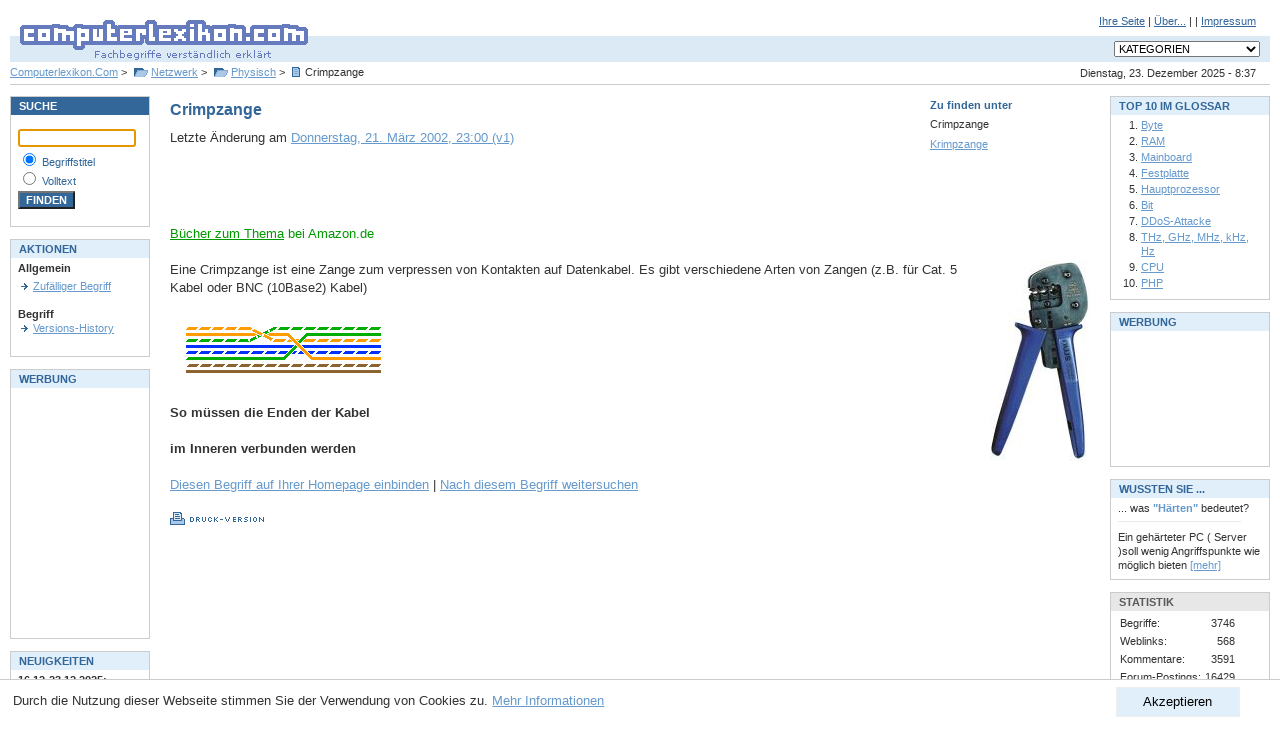

--- FILE ---
content_type: text/html; charset=utf-8
request_url: https://www.computerlexikon.com/was-ist-crimpzange
body_size: 5017
content:
<!DOCTYPE html PUBLIC "-//W3C//DTD XHTML 1.0 Transitional//EN" "http://www.w3.org/TR/xhtml1/DTD/xhtml1-transitional.dtd">
<html xmlns="http://www.w3.org/1999/xhtml">

	<head profile="http://gmpg.org/xfn/11">
		<meta http-equiv="Content-Type" content="text/html; charset=UTF-8" />
		<!-- google_ad_section_start -->
		<meta name="keywords" content="computerlexikon, lexikon, lexicon, computer lexikon, computer-lexikon, pc, edv, pc lexikon, pc-lexikon, pclexikon, computerlexicon, glossar, edv lexikon, edv glossar, pc glossar, faq, faqs, nachschlagewerk, nachschlagewerke, fachbegriff, fachbegriffe, begriff, begriffe, fachwort, suche, erklärung, erklären, hilfe, pc, hardware, software, info, informationen, ram, festplatte, mainboard, motherboard, tcp/ip, ip adresse, online, internet, erklärung, know-how, wissen" />
		<meta name="description" content="Crimpzange - Was ist Crimpzange: . Computerlexikon.Com - Fachbegriffe verständlich erklärt. Erläuterungen zu Begriffen und Abkürzungen aus der Computerwelt" />
		<title>Crimpzange - Computer Lexikon - Fachbegriffe verständlich erklärt | PC, EDV Glossar</title>
		<!-- google_ad_section_end -->
		<meta name="robots" content="index, follow" />
		<meta name="Expires" content="0" />
		<meta name="author" content="Alexander Kirk" />
		<meta name="publisher" content="Alexander Kirk" />
		<meta name="copyright" content="Alexander Kirk" />
		<meta name="viewport" content="width=device-width, initial-scale=1.0">
		<meta http-equiv="content-language" content="de-DE" />
		<meta name="language" content="de" />
		<meta http-equiv="Content-Script-Type" content="text/javascript" />
		<meta http-equiv="Content-Style-Type" content="text/css" />
		<script type="text/javascript" src="/js/cl.js"></script>
		<link rel="stylesheet" type="text/css" href="/css/style.css" media="screen" />
		<!--[if lte IE 7]>
		<link rel="stylesheet" type="text/css" href="/css/ie67.css" media="screen" />
		<![endif]-->
		<link rel="stylesheet" type="text/css" href="/css/print.css" media="print" />
		<link rel="shortcut icon" href="/favicon.ico" type="image/x-icon" />
	</head>
	<body>

<div id="header"><form action="/" style="padding: 0px; margin: 0px;">
<div id="subnav">
<a href="/einbinden.php">Ihre Seite</a>
|
<a href="/about.php">&Uuml;ber...</a>
|

|
<a href="/impressum.php">Impressum</a>
</div>
<div id="logo"><h1><a href="/"><img src="/images/clcom_logo.gif" width="310" height="60" alt="Computerlexikon.Com - Fachbegriffe verständlich erklärt" /></a></h1></div>
<div id="navdropdown">
<select size="1" id="category_select" name="categories" style="font-size: 8pt; " onchange="goto_kategorie(this)">
<option value="-1" selected="selected">KATEGORIEN</option>
<option value="-1">-------------------------------</option>
<option value="/alles-ueber-grafik">Grafik</option>
<option value="/kategorie-3d-grafik">&gt;&nbsp;3D-Grafik</option>
<option value="/alles-ueber-grafik-technik">&gt;&nbsp;Grafik-Technik</option>
<option value="/alles-ueber-farben">&gt;&nbsp;Farben</option>
<option value="/begriffe-zu-grafik-software">&gt;&nbsp;Grafik-Software</option>
<option value="-1">-------------------------------</option>
<option value="/begriffe-zu-netzwerk">Netzwerk</option>
<option value="/alles-ueber-datentransferraten">&gt;&nbsp;Datentransferraten</option>
<option value="/kategorie-management">&gt;&nbsp;Management</option>
<option value="/begriffe-zu-topologien">&gt;&nbsp;Topologien</option>
<option value="/begriffe-zu-netzwerk-technik">&gt;&nbsp;Netzwerk-Technik</option>
<option value="/begriffe-zu-physisch">&gt;&nbsp;Physisch</option>
<option value="-1">-------------------------------</option>
<option value="/alles-ueber-programmierung">Programmierung</option>
<option value="/kategorie-programmiersprachen">&gt;&nbsp;Programmiersprachen</option>
<option value="/kategorie-apis">&gt;&nbsp;APIs</option>
<option value="/begriffe-zu-objektorientiert">&gt;&nbsp;Objektorientiert</option>
<option value="-1">-------------------------------</option>
<option value="/begriffe-zu-betriebssystem">Betriebssystem</option>
<option value="/kategorie-unix">&gt;&nbsp;UNIX</option>
<option value="/kategorie-dos">&gt;&nbsp;DOS</option>
<option value="/begriffe-zu-windows">&gt;&nbsp;Windows</option>
<option value="-1">-------------------------------</option>
<option value="/begriffe-zu-software">Software</option>
<option value="/alles-ueber-viewer">&gt;&nbsp;Viewer</option>
<option value="/begriffe-zu-technik">&gt;&nbsp;Technik</option>
<option value="/alles-ueber-tools">&gt;&nbsp;Tools</option>
<option value="/begriffe-zu-künstl.-intelligenz">&gt;&nbsp;Künstl. Intelligenz</option>
<option value="/kategorie-benchmark">&gt;&nbsp;Benchmark</option>
<option value="/begriffe-zu-dtp">&gt;&nbsp;DTP</option>
<option value="/begriffe-zu-lizenz">&gt;&nbsp;Lizenz</option>
<option value="-1">-------------------------------</option>
<option value="/kategorie-hardware">Hardware</option>
<option value="/alles-ueber-peripherie">&gt;&nbsp;Peripherie</option>
<option value="/alles-ueber-drucker">&nbsp;&nbsp;&nbsp;&gt;&nbsp;Drucker</option>
<option value="/begriffe-zu-monitor">&nbsp;&nbsp;&nbsp;&gt;&nbsp;Monitor</option>
<option value="/begriffe-zu-karten">&gt;&nbsp;Karten</option>
<option value="/begriffe-zu-scanner">&gt;&nbsp;Scanner</option>
<option value="/kategorie-dfü">&gt;&nbsp;DFÜ</option>
<option value="/begriffe-zu-chip">&gt;&nbsp;Chip</option>
<option value="/kategorie-virtueller-speicher">&gt;&nbsp;Virtueller Speicher</option>
<option value="/alles-ueber-bus">&gt;&nbsp;Bus</option>
<option value="/kategorie-komponenten">&gt;&nbsp;Komponenten</option>
<option value="/begriffe-zu-prozessor">&nbsp;&nbsp;&nbsp;&gt;&nbsp;Prozessor</option>
<option value="/kategorie-historisch">&gt;&nbsp;Historisch</option>
<option value="/begriffe-zu-speicher">&gt;&nbsp;Speicher</option>
<option value="/kategorie-tastatur">&gt;&nbsp;Tastatur</option>
<option value="/kategorie-motherboard">&gt;&nbsp;Motherboard</option>
<option value="/alles-ueber-zubehör">&gt;&nbsp;Zubehör</option>
<option value="-1">-------------------------------</option>
<option value="/alles-ueber-standards">Standards</option>
<option value="/alles-ueber-sound">&gt;&nbsp;Sound</option>
<option value="/kategorie-energie">&gt;&nbsp;Energie</option>
<option value="/alles-ueber-grafik-standards">&gt;&nbsp;Grafik-Standards</option>
<option value="/alles-ueber-organisation">&gt;&nbsp;Organisation</option>
<option value="/kategorie-netzwerk">&gt;&nbsp;Netzwerk</option>
<option value="/begriffe-zu-schnittstelle">&gt;&nbsp;Schnittstelle</option>
<option value="-1">-------------------------------</option>
<option value="/kategorie-internet">Internet</option>
<option value="/begriffe-zu-dienste">&gt;&nbsp;Dienste</option>
<option value="/kategorie-vorgänger">&gt;&nbsp;Vorgänger</option>
<option value="/alles-ueber-internet-technik">&gt;&nbsp;Internet-Technik</option>
<option value="/alles-ueber-chat">&gt;&nbsp;Chat</option>
<option value="/begriffe-zu-e-mail">&gt;&nbsp;E-Mail</option>
<option value="/alles-ueber-sicherheit">&gt;&nbsp;Sicherheit</option>
<option value="/kategorie-browser">&gt;&nbsp;Browser</option>
<option value="/begriffe-zu-forschung">&gt;&nbsp;Forschung</option>
<option value="-1">-------------------------------</option>
<option value="/alles-ueber-multimedia">Multimedia</option>
<option value="/alles-ueber-animation">&gt;&nbsp;Animation</option>
<option value="/begriffe-zu-audio">&gt;&nbsp;Audio</option>
<option value="/alles-ueber-cd-rom">&gt;&nbsp;CD-ROM</option>
<option value="/begriffe-zu-dvd">&gt;&nbsp;DVD</option>
<option value="/kategorie-video">&gt;&nbsp;Video</option>
<option value="/begriffe-zu-virtual-reality">&gt;&nbsp;Virtual Reality</option>
<option value="-1">-------------------------------</option>
<option value="/begriffe-zu-daten">Daten</option>
<option value="/kategorie-datenbank">&gt;&nbsp;Datenbank</option>
<option value="/alles-ueber-datenkompression">&gt;&nbsp;Datenkompression</option>
<option value="/alles-ueber-datenformate">&gt;&nbsp;Datenformate</option>
<option value="/begriffe-zu-sonderzeichen">&gt;&nbsp;Sonderzeichen</option>
<option value="/kategorie-verschlüsselung">&gt;&nbsp;Verschlüsselung</option>
<option value="/begriffe-zu-datengrößen">&gt;&nbsp;Datengrößen</option>
<option value="-1">-------------------------------</option>
<option value="/alles-ueber-kommunikation">Kommunikation</option>
<option value="/alles-ueber-fehlerkorrektur">&gt;&nbsp;Fehlerkorrektur</option>
<option value="/alles-ueber-funkübertragung">&gt;&nbsp;Funkübertragung</option>
<option value="-1">-------------------------------</option>
<option value="/alles-ueber-sonstiges">Sonstiges</option>
<option value="/begriffe-zu-online-banking">&gt;&nbsp;Online-Banking</option>
<option value="/begriffe-zu-personen">&gt;&nbsp;Personen</option>
</select>
</div>
<div id="datum">Dienstag, 23. Dezember 2025 - 8:37</div>
<h2 id="breadcrumb">
	<a href="/">Computerlexikon.Com</a> &gt; <a href="/kategorie-netzwerk" class="folder">Netzwerk</a> &gt; <a href="/begriffe-zu-physisch" class="folder">Physisch</a> &gt; <span class="begriff">Crimpzange</span>
</h2>
</form>
</div>
<div id="container">
<div id="center" class="column">
<!-- google_ad_section_start -->


	<div id="zufinden"><div class="header">Zu finden unter</div><h3>Crimpzange</h3><h3><a href="/begriff-krimpzange">Krimpzange</a></h3></div>
	<h1 id="begriff-1531">Crimpzange</h1><div id="metadata">
	Letzte &Auml;nderung am <a href="versionen.php?id=1531">Donnerstag, 21. März 2002, 23:00 (v1)</a></div>
	<br />
			
<div class="noprint">

<script async src="//pagead2.googlesyndication.com/pagead/js/adsbygoogle.js"></script>
<!-- begriff -->
<ins class="adsbygoogle"
     style="display:inline-block;width:468px;height:60px"
     data-ad-client="ca-pub-2657267773660080"
     data-ad-slot="0367622948"></ins>
<script>
(adsbygoogle = window.adsbygoogle || []).push({});
</script>

</div>

<span class="smaller extern">
<a href="https://www.amazon.de/gp/search?ie=UTF8&amp;keywords=Crimpzange&amp;tag=computerlexik-21&amp;index=books-de&amp;node=124&amp;linkCode=ur2&amp;camp=1638&amp;creative=6742&amp;sitb=active">B&uuml;cher zum Thema</a><img src="https://www.assoc-amazon.de/e/ir?t=computerlexik-21&amp;l=ur2&amp;o=3" width="1" height="1" border="0" alt="" style="border:none !important; margin:0px !important;" /> bei Amazon.de<br /><br />
</span>
	<img src="/images/crimpzange.jpg" align="right">Eine Crimpzange ist eine Zange zum verpressen von Kontakten auf Datenkabel. Es gibt verschiedene Arten von Zangen (z.B. für Cat. 5 Kabel oder BNC (10Base2) Kabel)<br /><br /><img src="/images/crossover.gif"><br /><br /><b>So müssen die Enden der Kabel<br /><br />im Inneren verbunden werden</b><br />
<div class="noprint">
	<br />
	<a href="einbinden.php?begriffid=1531&amp;begrifftitel=Crimpzange#popup">Diesen Begriff auf Ihrer Homepage einbinden</a>
	| <a href="/suche?q=Crimpzange">Nach diesem Begriff weitersuchen</a>
	<br />
		<br />

	<a href="javascript:void(printpage())"><img src="images/btn_druck-version.gif" width="94" height="13" border="0" alt="Druckversion anzeigen" title="Druckversion anzeigen" /></a>
	<br />
					

</div>

<!-- google_ad_section_end -->
</div>
<div id="left" class="column"><div class="box">
	<div class="header mode1">SUCHE</div>
	<div class="content">

<form action="/suche.php" method="get" style="padding: 0px; border: 0px; margin: 0px;">
<p style="font-size: 8pt; color: #336699;">
<input class="suche" type="text" id="query" name="query" size="13" style="width:110px" value="" /><br />
<img src="/images/spacer.gif" width="1" height="3" alt="" /><br />
<input class="suche" style="background:#FFFFFF" type="radio" name="typ" value="2" checked="checked" id="titel" />&nbsp;<label for="titel">Begriffstitel</label><br />
<input class="suche" style="background:#FFFFFF" type="radio" name="typ" value="3" id="volltext" />&nbsp;<label for="volltext">Volltext</label><br />
<img src="/images/spacer.gif" width="1" height="3" alt="" /><br />
<input class="suche" type="submit" value="FINDEN" style="background-color: #336699; color: #ffffff; font-weight: bold;" /><br />
</p>
</form>
</div></div>

<br />
<div class="box">
	<div class="header mode">AKTIONEN</div>
	<div class="content">

<span class="size8">
	<b class="size8">Allgemein</b><br />
	<img src="/images/s.gif" width="1" height="4" alt="" /><br />
					<a href="/zufaelliger-begriff" class="arrow">Zufälliger Begriff</a>
	<br />
		<br /><b class="size8">Begriff</b><br />
							<a href="/versionen.php?id=1531" class="arrow">Versions-History</a><br />
				<br />

		
	</span>
</div></div>

<br />
<div class="box">
	<div class="header mode">WERBUNG</div>
	<div class="content">



<script async src="//pagead2.googlesyndication.com/pagead/js/adsbygoogle.js"></script>
<!-- werbung-links -->
<ins class="adsbygoogle"
     style="display:inline-block;width:120px;height:240px"
     data-ad-client="ca-pub-2657267773660080"
     data-ad-slot="6542983241"></ins>
<script>
(adsbygoogle = window.adsbygoogle || []).push({});
</script>


</div></div>

<br />
<div class="box">
	<div class="header mode">NEUIGKEITEN</div>
	<div class="content">

<span style="font-size: 8pt;">
<b>16.12-23.12.2025:</b><br />
<a href="/neuebegriffe.php" class="size8">Neue Begriffe</a><br /><br />
<b>13.6.2006:</b><br />Begriff-Schnellsuche: <a href="http://clexi.com/ram" class="size8">http://clexi.com/ram</a><br /><br />
</span>
</div></div>

<br />

<br />

</div>
<div id="right" class="column"><div class="box">
	<div class="header mode">TOP 10 IM GLOSSAR</div>
	<div class="content">

<ol>
				<li><a href="/was-ist-byte" class="size8">Byte</a></li>
				<li><a href="/begriff-ram" class="size8">RAM</a></li>
				<li><a href="/was-ist-mainboard" class="size8">Mainboard</a></li>
				<li><a href="/was-ist-festplatte" class="size8">Festplatte</a></li>
				<li><a href="/begriff-hauptprozessor" class="size8">Hauptprozessor</a></li>
				<li><a href="/definition-bit" class="size8">Bit</a></li>
				<li><a href="/definition-ddos-attacke" class="size8">DDoS-Attacke</a></li>
				<li><a href="/definition-thz,-ghz,-mhz,-khz,-hz" class="size8">THz, GHz, MHz, kHz, Hz</a></li>
				<li><a href="/definition-cpu" class="size8">CPU</a></li>
				<li><a href="/begriff-php" class="size8">PHP</a></li>
	</ol>
</div></div>

<br />
<div class="box">
	<div class="header mode">WERBUNG</div>
	<div class="content">



<script async src="//pagead2.googlesyndication.com/pagead/js/adsbygoogle.js"></script>
<!-- werbung-rechts -->
<ins class="adsbygoogle"
     style="display:inline-block;width:125px;height:125px"
     data-ad-client="ca-pub-2657267773660080"
     data-ad-slot="2984348452"></ins>
<script>
(adsbygoogle = window.adsbygoogle || []).push({});
</script>


</div></div>

<br />
<div class="box">
	<div class="header mode">WUSSTEN SIE ...</div>
	<div class="content">

<span style="font-size: 8pt;">... was <b style="color: #6699CC;">"Härten"</b> bedeutet?<br />
<img src="/images/spacer.gif" width="1" height="6" alt="" style="display: block" />
<img src="/images/line_grey.gif" width="123" height="1" alt="" style="display: block" />
<img src="/images/spacer.gif" width="1" height="8" alt="" style="display: block" />
Ein gehärteter PC ( Server )soll wenig Angriffspunkte wie möglich bieten <a href="/was-ist-"härten"" class="size7">[mehr]</a></span>
</div></div>

<br />
<div class="box">
	<div class="header mode2">STATISTIK</div>
	<div class="content">

<table border="0" cellspacing="0" cellpadding="2">
<tr>
	<td>Begriffe:</td>
	<td align="right">3746</td>
</tr>
<tr>
	<td>Weblinks:</td>
	<td align="right">568</td>
</tr>
<tr>
	<td>Kommentare:</td>
	<td align="right">3591</td>
</tr>
<tr>
	<td>Forum-Postings:</td>
	<td align="right">16429</td>
</tr>
</table>
</div></div>
<br />
 
</div>
</div>

<div id="eucookieconsent" style="display: none">
	<button onclick="euaccept()">Akzeptieren</button>
	Durch die Nutzung dieser Webseite stimmen Sie der Verwendung von Cookies zu. <a href="/datenschutz.php" onclick="euaccept()">Mehr Informationen</a>
</div>

<div id="footer">
	Copyright &copy; 1998-2025 <a href="/impressum.php" class="copyright">ComputerLexikon.Com</a> | All rights reserved.
</div>
<script language="javascript" type="text/javascript" src="/js/awstats_misc_tracker.js" ></script>
<noscript><img src="/js/awstats_misc_tracker.js?nojs=y" height="0" width="0" border="0" style="display: none" alt="" /></noscript>
</body></html>




--- FILE ---
content_type: text/html; charset=utf-8
request_url: https://www.google.com/recaptcha/api2/aframe
body_size: 268
content:
<!DOCTYPE HTML><html><head><meta http-equiv="content-type" content="text/html; charset=UTF-8"></head><body><script nonce="HVsWDHxIhzkf_Hp_n02Vfg">/** Anti-fraud and anti-abuse applications only. See google.com/recaptcha */ try{var clients={'sodar':'https://pagead2.googlesyndication.com/pagead/sodar?'};window.addEventListener("message",function(a){try{if(a.source===window.parent){var b=JSON.parse(a.data);var c=clients[b['id']];if(c){var d=document.createElement('img');d.src=c+b['params']+'&rc='+(localStorage.getItem("rc::a")?sessionStorage.getItem("rc::b"):"");window.document.body.appendChild(d);sessionStorage.setItem("rc::e",parseInt(sessionStorage.getItem("rc::e")||0)+1);localStorage.setItem("rc::h",'1766479063834');}}}catch(b){}});window.parent.postMessage("_grecaptcha_ready", "*");}catch(b){}</script></body></html>

--- FILE ---
content_type: text/css
request_url: https://www.computerlexikon.com/css/style.css
body_size: 4689
content:
body {
	background-color: #fff;
	margin: 0;
	padding: 0;
	font-family: verdana, sans-serif;
	font-size: 10pt;
	color: #333;
	min-width: 960px;
}
a, a:link, a:visited { color: #69C; text-decoration: underline; }
a span { text-decoration: underline; }
a:hover { color: #069; text-decoration: none; }
a:hover span { text-decoration: none; }
a.weblink:link, a.weblink:visited { color: #6C6; }

img {
	border: 0;
}

#datum, #subnav { font-size: 8pt; }
#subnav {
	float: right;
	margin: 10px 14px 0 0;
}
#subnav a {
	color: #33669b;
}
#navdropdown {
	padding: 5px 10px 5px 0;
	margin: -39px 0 5px 0;
	background-color: #dceaf6;
	text-align: right;
}

#datum {
	float: right;
	margin: 0 14px 0 0;
}

#header {
	margin: 5px 10px 11px 10px;
	padding-bottom: 2px;
	border-bottom: 1px solid #ccc;
}

#container {
	padding-left: 150px;
	padding-right: 210px;
}

#container .column {
	position: relative;
	float: left;
}

#center {
	line-height: 18px;
	padding: 0 20px;
	width: 100%;
}
td {
	font-size: 10pt;
}

#left {
	width: 140px;
	padding: 0;
	right: 180px;
	margin-left: -100%;
	font-size: 8pt;
}

#right {
	width: 160px;
	padding: 0;
	margin-right: -100%;
	font-size: 8pt;
}
#right td, #left td {
	font-size: 8pt;
}

#zufinden {
	float: right;
	width: 160px;
	font-size: 8pt;
}
#zufinden .header {
	color: #369;
	font-weight: bold;
}
#zufinden h3 {
	font-size: 8pt;
	margin: 0;
}

#footer {
	padding: 30px 10px 10px;
	clear: both;
	font-size: 8pt;
	color: #999;
}

h1 {
	font-size: 12pt;
	font-weight: bold;
	color: #369;
	margin-top: 5px;
	margin-bottom: 10px;
}
h2 {
	font-size: 10pt;
	font-weight: bold;
	color: #369;
	line-height: 20px;
	margin-top: 10px;
	margin-bottom: 10px;
}
h3 {
	font-size: 10pt;
	font-weight: normal;
	color: #333;
	line-height: 20px;
	margin-top: 10px;
	margin-bottom: 10px;
}
#breadcrumb {
	font-size: 8pt;
	font-weight: normal;
	color: #333;
	line-height: 10px;
	margin-top: 5px;
	margin-bottom: 5px;
}
#breadcrumb img {
	margin-right: 3px;
	margin-top: 2px;
	margin-bottom: -2px;
}

hr {
	color: #ccc;
	background-color: #ccc;
	height: 1px;
	border: 0px;
}

.box {
	border: 1px solid #ccc;
}
.box .header {
	font-size: 8pt;
	background-color: #e1effa;
	color: #369;
	line-height: 15px;
	font-weight: bold;
	padding: 2px 0 0 8px;
	height: 16px;
}
.box .mode1 {
	background-color: #369;
	color: #fff;
}
.box .mode2 {
	background-color: #e7e7e7;
	color: #5a5a5a;
}
.box .content {
	padding: 3px 7px 7px 7px;
	line-height: 14px;
	background-color: #fff;
}
.box .content ol {
	padding: 0;
	margin: 0;
	margin-left: 23px;
}
.box .content ol li {
	margin-bottom: 2px;
}

.maincategories {
	background-color: #F6FAFD;
	width: 50%;
	font-size: 8pt;
	font-weight: normal;
	line-height: 14pt;
	padding-bottom: 10px;
	background-image: url(/images/folder.gif);
	background-repeat:no-repeat;
	background-position: 5px 10px;
	padding: 5px 40px 4px 25px;
}
.maincategories a {
	font-size: 10pt;
	font-weight: bold; 
}
.maincategories a.small {
	font-size: 8pt;
	font-weight: normal; 
}
.maincategories a:link, .maincategories a:visited { color: #369; }


.code {
	font-family: "courier new", monospace;
	background-color: #fff;
	padding: 5px;
	border: 1px solid #ccc;
	margin: 4px;
}

input, textarea {
	font-family: verdana, sans-serif;
	font-size: 8pt;
}

#simpleforum {
	padding: 10px;
}
.extern, a.extern:link, a.extern:visited, a.extern:active, .extern a:link, .extern a:visited, .extern a:active {
	color: #090;
}
.arrow {
	background: transparent url(/images/arrow.gif) center left no-repeat;
	padding-left: 12px;
	margin-left: 3px;
}
a.arrow {
	background: transparent url(/images/arrow_blue.gif) center left no-repeat;
}	
.folder {
	background: transparent url(/images/folder.gif) center left no-repeat;
	padding-left: 18px;
	margin-left: 3px;
}
.begriff {
	background: transparent url(/images/sheet.gif) center left no-repeat;
	padding-left: 14px;
	margin-left: 3px;
}
.lupe {
	background: transparent url(/images/lupe.gif) center left no-repeat;
	padding-left: 16px;
	margin-left: 3px;
}
#eucookieconsent {
	position: fixed;
	bottom: 0;
	left: 0;
	right: 0;
	height: 1em;
	background-color: white;
	border-top: 1px solid #ccc;
	padding: 1em;
}
#eucookieconsent button {
	float: right;
	padding: .5em 2em;
	margin-right: 2em;
	margin-top: -.5em;
	background-color: #e1effa;
	border: 1px solid #eee;
	cursor: pointer;
}

@media screen and (max-width: 650px) {
	body {
		min-width: 320px;
	}
	#container {
		padding: 0;
	}
	#left, #right, #zufinden, #datum {
		display: none;
	}
	#navdropdown select {
		visibility: hidden;
	}
	#container #center {
		float: none;
		width: auto;
	}
	#center h1 {
		clear: both;
	}
	.maincategories {
		display: block;
		width: 90%;
	}
	.maincategories div {
		margin-bottom: .8em;
	}
	.maincategories a.small {
		font-size: 130%;
	}
}


--- FILE ---
content_type: text/css
request_url: https://www.computerlexikon.com/css/print.css
body_size: 58
content:
#subnav, #navdropdown, #left, #right, #datum, .noprint {
	display: none;
}

#center {
	margin: 0;
	padding: 0;
	width: auto;
}

#container {
	padding: 0;
}

--- FILE ---
content_type: application/javascript
request_url: https://www.computerlexikon.com/js/cl.js
body_size: 1182
content:
window.onload = function() {
	var q;
	if (q = document.getElementById("query")) {
		q.focus();
	}
	var els = document.getElementsByTagName("span");
	var l = els.length;
	for (var i = 0; i < l; i++) {
		if (els[i].className != "wer2bung") continue;
		els[i].style.display = "none";
	}
	if (checkCookie('eucook') == 'accept') {
		euaccept();
	} else {
		var eucook = document.getElementById('eucookieconsent');
		if (eucook) eucook.style.display = "block";
		setTimeout( euaccept, 30000 );
	}
}
function printpage() {
	if (typeof window.print == "function") window.print();  
}

function goto_kategorie(el) {
	var v = el.options[el.selectedIndex].value
	if (v == -1) return false;
	location.href = v;
}

function checkCookie(name) {
	name = name + "=";
	var ca = document.cookie.split(';');
	for (var i=0; i < ca.length; i++) {
		var c = ca[i];
		while (c.charAt(0) == ' ') c = c.substring(1, c.length);
		if (c.indexOf(name) == 0) return c.substring(name.length, c.length);
	}
	return null;
}
function euaccept() {
	var date = new Date();
	date.setTime(date.getTime()+2592000000); // 30 days
	document.cookie = "eucook=accept; expires=" + date.toGMTString() + '; path=/';

	var eucook = document.getElementById('eucookieconsent');
	if (eucook) eucook.parentNode.removeChild(eucook);
}
